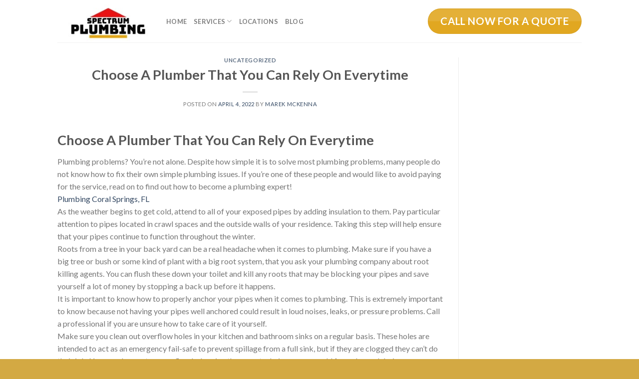

--- FILE ---
content_type: text/html; charset=UTF-8
request_url: https://spectrumplumbers.com/choose-a-plumber-that-you-can-rely-on-everytime/
body_size: 11492
content:
<!DOCTYPE html>
<!--[if IE 9 ]> <html lang="en-US" prefix="og: https://ogp.me/ns#" class="ie9 loading-site no-js"> <![endif]-->
<!--[if IE 8 ]> <html lang="en-US" prefix="og: https://ogp.me/ns#" class="ie8 loading-site no-js"> <![endif]-->
<!--[if (gte IE 9)|!(IE)]><!--><html lang="en-US" prefix="og: https://ogp.me/ns#" class="loading-site no-js"> <!--<![endif]-->
<head>
	<meta charset="UTF-8" />
	<link rel="profile" href="http://gmpg.org/xfn/11" />
	<link rel="pingback" href="https://spectrumplumbers.com/xmlrpc.php" />

	<script>(function(html){html.className = html.className.replace(/\bno-js\b/,'js')})(document.documentElement);</script>
<meta name="viewport" content="width=device-width, initial-scale=1, maximum-scale=1" />
<!-- Search Engine Optimization by Rank Math PRO - https://rankmath.com/ -->
<title>Choose A Plumber That You Can Rely On Everytime - spectrum plumbing</title>
<meta name="description" content="Choose A Plumber That You Can Rely On Everytime Plumbing problems? You&#039;re not alone. Despite how simple it is to solve most plumbing problems, many people do"/>
<meta name="robots" content="index, follow, max-snippet:-1, max-video-preview:-1, max-image-preview:large"/>
<link rel="canonical" href="https://spectrumplumbers.com/choose-a-plumber-that-you-can-rely-on-everytime/" />
<meta property="og:locale" content="en_US" />
<meta property="og:type" content="article" />
<meta property="og:title" content="Choose A Plumber That You Can Rely On Everytime - spectrum plumbing" />
<meta property="og:description" content="Choose A Plumber That You Can Rely On Everytime Plumbing problems? You&#039;re not alone. Despite how simple it is to solve most plumbing problems, many people do" />
<meta property="og:url" content="https://spectrumplumbers.com/choose-a-plumber-that-you-can-rely-on-everytime/" />
<meta property="og:site_name" content="spectrum plumbing" />
<meta property="article:section" content="Uncategorized" />
<meta property="og:image" content="https://spectrumplumbers.com/wp-content/uploads/2021/05/plumbing-company-min.jpg" />
<meta property="og:image:secure_url" content="https://spectrumplumbers.com/wp-content/uploads/2021/05/plumbing-company-min.jpg" />
<meta property="og:image:width" content="1000" />
<meta property="og:image:height" content="668" />
<meta property="og:image:alt" content="Choose A Plumber That You Can Rely On Everytime" />
<meta property="og:image:type" content="image/jpeg" />
<meta property="article:published_time" content="2022-04-04T18:20:02+00:00" />
<meta name="twitter:card" content="summary_large_image" />
<meta name="twitter:title" content="Choose A Plumber That You Can Rely On Everytime - spectrum plumbing" />
<meta name="twitter:description" content="Choose A Plumber That You Can Rely On Everytime Plumbing problems? You&#039;re not alone. Despite how simple it is to solve most plumbing problems, many people do" />
<meta name="twitter:image" content="https://spectrumplumbers.com/wp-content/uploads/2021/05/plumbing-company-min.jpg" />
<meta name="twitter:label1" content="Written by" />
<meta name="twitter:data1" content="Marek Mckenna" />
<meta name="twitter:label2" content="Time to read" />
<meta name="twitter:data2" content="4 minutes" />
<script type="application/ld+json" class="rank-math-schema-pro">{"@context":"https://schema.org","@graph":[{"@type":"Organization","@id":"https://spectrumplumbers.com/#organization","name":"spectrum plumbing","url":"https://spectrumplumbers.com","logo":{"@type":"ImageObject","@id":"https://spectrumplumbers.com/#logo","url":"https://spectrumplumbers.com/wp-content/uploads/2021/05/spectrum-plumbing-logo-min.jpg","contentUrl":"https://spectrumplumbers.com/wp-content/uploads/2021/05/spectrum-plumbing-logo-min.jpg","caption":"spectrum plumbing","inLanguage":"en-US","width":"207","height":"90"}},{"@type":"WebSite","@id":"https://spectrumplumbers.com/#website","url":"https://spectrumplumbers.com","name":"spectrum plumbing","publisher":{"@id":"https://spectrumplumbers.com/#organization"},"inLanguage":"en-US"},{"@type":"ImageObject","@id":"https://spectrumplumbers.com/wp-content/uploads/2021/05/plumbing-company-min.jpg","url":"https://spectrumplumbers.com/wp-content/uploads/2021/05/plumbing-company-min.jpg","width":"1000","height":"668","inLanguage":"en-US"},{"@type":"WebPage","@id":"https://spectrumplumbers.com/choose-a-plumber-that-you-can-rely-on-everytime/#webpage","url":"https://spectrumplumbers.com/choose-a-plumber-that-you-can-rely-on-everytime/","name":"Choose A Plumber That You Can Rely On Everytime - spectrum plumbing","datePublished":"2022-04-04T18:20:02+00:00","dateModified":"2022-04-04T18:20:02+00:00","isPartOf":{"@id":"https://spectrumplumbers.com/#website"},"primaryImageOfPage":{"@id":"https://spectrumplumbers.com/wp-content/uploads/2021/05/plumbing-company-min.jpg"},"inLanguage":"en-US"},{"@type":"Person","@id":"https://spectrumplumbers.com/author/marek/","name":"Marek Mckenna","url":"https://spectrumplumbers.com/author/marek/","image":{"@type":"ImageObject","@id":"https://secure.gravatar.com/avatar/2b95fbe355b0e87fb311429ef8af6ce7?s=96&amp;d=mm&amp;r=g","url":"https://secure.gravatar.com/avatar/2b95fbe355b0e87fb311429ef8af6ce7?s=96&amp;d=mm&amp;r=g","caption":"Marek Mckenna","inLanguage":"en-US"},"worksFor":{"@id":"https://spectrumplumbers.com/#organization"}},{"@type":"BlogPosting","headline":"Choose A Plumber That You Can Rely On Everytime - spectrum plumbing","datePublished":"2022-04-04T18:20:02+00:00","dateModified":"2022-04-04T18:20:02+00:00","articleSection":"Uncategorized","author":{"@id":"https://spectrumplumbers.com/author/marek/","name":"Marek Mckenna"},"publisher":{"@id":"https://spectrumplumbers.com/#organization"},"description":"Choose A Plumber That You Can Rely On Everytime Plumbing problems? You&#039;re not alone. Despite how simple it is to solve most plumbing problems, many people do","name":"Choose A Plumber That You Can Rely On Everytime - spectrum plumbing","@id":"https://spectrumplumbers.com/choose-a-plumber-that-you-can-rely-on-everytime/#richSnippet","isPartOf":{"@id":"https://spectrumplumbers.com/choose-a-plumber-that-you-can-rely-on-everytime/#webpage"},"image":{"@id":"https://spectrumplumbers.com/wp-content/uploads/2021/05/plumbing-company-min.jpg"},"inLanguage":"en-US","mainEntityOfPage":{"@id":"https://spectrumplumbers.com/choose-a-plumber-that-you-can-rely-on-everytime/#webpage"}}]}</script>
<!-- /Rank Math WordPress SEO plugin -->

<link rel='dns-prefetch' href='//fonts.googleapis.com' />
<link rel='dns-prefetch' href='//s.w.org' />
<link rel="alternate" type="application/rss+xml" title="spectrum plumbing &raquo; Feed" href="https://spectrumplumbers.com/feed/" />
<link rel="alternate" type="application/rss+xml" title="spectrum plumbing &raquo; Comments Feed" href="https://spectrumplumbers.com/comments/feed/" />
		<script type="text/javascript">
			window._wpemojiSettings = {"baseUrl":"https:\/\/s.w.org\/images\/core\/emoji\/13.0.1\/72x72\/","ext":".png","svgUrl":"https:\/\/s.w.org\/images\/core\/emoji\/13.0.1\/svg\/","svgExt":".svg","source":{"concatemoji":"https:\/\/spectrumplumbers.com\/wp-includes\/js\/wp-emoji-release.min.js?ver=5.7.14"}};
			!function(e,a,t){var n,r,o,i=a.createElement("canvas"),p=i.getContext&&i.getContext("2d");function s(e,t){var a=String.fromCharCode;p.clearRect(0,0,i.width,i.height),p.fillText(a.apply(this,e),0,0);e=i.toDataURL();return p.clearRect(0,0,i.width,i.height),p.fillText(a.apply(this,t),0,0),e===i.toDataURL()}function c(e){var t=a.createElement("script");t.src=e,t.defer=t.type="text/javascript",a.getElementsByTagName("head")[0].appendChild(t)}for(o=Array("flag","emoji"),t.supports={everything:!0,everythingExceptFlag:!0},r=0;r<o.length;r++)t.supports[o[r]]=function(e){if(!p||!p.fillText)return!1;switch(p.textBaseline="top",p.font="600 32px Arial",e){case"flag":return s([127987,65039,8205,9895,65039],[127987,65039,8203,9895,65039])?!1:!s([55356,56826,55356,56819],[55356,56826,8203,55356,56819])&&!s([55356,57332,56128,56423,56128,56418,56128,56421,56128,56430,56128,56423,56128,56447],[55356,57332,8203,56128,56423,8203,56128,56418,8203,56128,56421,8203,56128,56430,8203,56128,56423,8203,56128,56447]);case"emoji":return!s([55357,56424,8205,55356,57212],[55357,56424,8203,55356,57212])}return!1}(o[r]),t.supports.everything=t.supports.everything&&t.supports[o[r]],"flag"!==o[r]&&(t.supports.everythingExceptFlag=t.supports.everythingExceptFlag&&t.supports[o[r]]);t.supports.everythingExceptFlag=t.supports.everythingExceptFlag&&!t.supports.flag,t.DOMReady=!1,t.readyCallback=function(){t.DOMReady=!0},t.supports.everything||(n=function(){t.readyCallback()},a.addEventListener?(a.addEventListener("DOMContentLoaded",n,!1),e.addEventListener("load",n,!1)):(e.attachEvent("onload",n),a.attachEvent("onreadystatechange",function(){"complete"===a.readyState&&t.readyCallback()})),(n=t.source||{}).concatemoji?c(n.concatemoji):n.wpemoji&&n.twemoji&&(c(n.twemoji),c(n.wpemoji)))}(window,document,window._wpemojiSettings);
		</script>
		<style type="text/css">
img.wp-smiley,
img.emoji {
	display: inline !important;
	border: none !important;
	box-shadow: none !important;
	height: 1em !important;
	width: 1em !important;
	margin: 0 .07em !important;
	vertical-align: -0.1em !important;
	background: none !important;
	padding: 0 !important;
}
</style>
	<link rel='stylesheet' id='wp-block-library-css'  href='https://spectrumplumbers.com/wp-includes/css/dist/block-library/style.min.css?ver=5.7.14' type='text/css' media='all' />
<link rel='stylesheet' id='flatsome-icons-css'  href='https://spectrumplumbers.com/wp-content/themes/flatsome/assets/css/fl-icons.css?ver=3.12' type='text/css' media='all' />
<link rel='stylesheet' id='flatsome-main-css'  href='https://spectrumplumbers.com/wp-content/themes/flatsome/assets/css/flatsome.css?ver=3.13.0' type='text/css' media='all' />
<link rel='stylesheet' id='flatsome-style-css'  href='https://spectrumplumbers.com/wp-content/themes/flatsome/style.css?ver=3.13.0' type='text/css' media='all' />
<link rel='stylesheet' id='flatsome-googlefonts-css'  href='//fonts.googleapis.com/css?family=Lato%3Aregular%2C700%2C400%2C700%7CDancing+Script%3Aregular%2C400&#038;display=swap&#038;ver=3.9' type='text/css' media='all' />
<script type='text/javascript' src='https://spectrumplumbers.com/wp-includes/js/jquery/jquery.min.js?ver=3.5.1' id='jquery-core-js'></script>
<script type='text/javascript' src='https://spectrumplumbers.com/wp-includes/js/jquery/jquery-migrate.min.js?ver=3.3.2' id='jquery-migrate-js'></script>
<link rel="https://api.w.org/" href="https://spectrumplumbers.com/wp-json/" /><link rel="alternate" type="application/json" href="https://spectrumplumbers.com/wp-json/wp/v2/posts/4777" /><link rel="EditURI" type="application/rsd+xml" title="RSD" href="https://spectrumplumbers.com/xmlrpc.php?rsd" />
<link rel="wlwmanifest" type="application/wlwmanifest+xml" href="https://spectrumplumbers.com/wp-includes/wlwmanifest.xml" /> 
<meta name="generator" content="WordPress 5.7.14" />
<link rel='shortlink' href='https://spectrumplumbers.com/?p=4777' />
<link rel="alternate" type="application/json+oembed" href="https://spectrumplumbers.com/wp-json/oembed/1.0/embed?url=https%3A%2F%2Fspectrumplumbers.com%2Fchoose-a-plumber-that-you-can-rely-on-everytime%2F" />
<link rel="alternate" type="text/xml+oembed" href="https://spectrumplumbers.com/wp-json/oembed/1.0/embed?url=https%3A%2F%2Fspectrumplumbers.com%2Fchoose-a-plumber-that-you-can-rely-on-everytime%2F&#038;format=xml" />
<style>.bg{opacity: 0; transition: opacity 1s; -webkit-transition: opacity 1s;} .bg-loaded{opacity: 1;}</style><!--[if IE]><link rel="stylesheet" type="text/css" href="https://spectrumplumbers.com/wp-content/themes/flatsome/assets/css/ie-fallback.css"><script src="//cdnjs.cloudflare.com/ajax/libs/html5shiv/3.6.1/html5shiv.js"></script><script>var head = document.getElementsByTagName('head')[0],style = document.createElement('style');style.type = 'text/css';style.styleSheet.cssText = ':before,:after{content:none !important';head.appendChild(style);setTimeout(function(){head.removeChild(style);}, 0);</script><script src="https://spectrumplumbers.com/wp-content/themes/flatsome/assets/libs/ie-flexibility.js"></script><![endif]--><!-- Global site tag (gtag.js) - Google Ads: 1016769982 -->
<script async src="https://www.googletagmanager.com/gtag/js?id=AW-1016769982"></script>
<script>
  window.dataLayer = window.dataLayer || [];
  function gtag(){dataLayer.push(arguments);}
  gtag('js', new Date());

  gtag('config', 'AW-1016769982');
</script>
<script>
  gtag('config', 'AW-1016769982/u3oGCOW6rv8BEL7b6uQD', {
    'phone_conversion_number': '781-488-6673'
  });
</script>
<style id="custom-css" type="text/css">:root {--primary-color: #e1a721;}.header-main{height: 85px}#logo img{max-height: 85px}#logo{width:188px;}.header-bottom{min-height: 55px}.header-top{min-height: 20px}.transparent .header-main{height: 90px}.transparent #logo img{max-height: 90px}.has-transparent + .page-title:first-of-type,.has-transparent + #main > .page-title,.has-transparent + #main > div > .page-title,.has-transparent + #main .page-header-wrapper:first-of-type .page-title{padding-top: 90px;}.header.show-on-scroll,.stuck .header-main{height:70px!important}.stuck #logo img{max-height: 70px!important}.header-bg-color, .header-wrapper {background-color: #ffffff}.header-bottom {background-color: #f1f1f1}.top-bar-nav > li > a{line-height: 16px }.stuck .header-main .nav > li > a{line-height: 50px }.header-bottom-nav > li > a{line-height: 16px }@media (max-width: 549px) {.header-main{height: 70px}#logo img{max-height: 70px}}/* Color */.accordion-title.active, .has-icon-bg .icon .icon-inner,.logo a, .primary.is-underline, .primary.is-link, .badge-outline .badge-inner, .nav-outline > li.active> a,.nav-outline >li.active > a, .cart-icon strong,[data-color='primary'], .is-outline.primary{color: #e1a721;}/* Color !important */[data-text-color="primary"]{color: #e1a721!important;}/* Background Color */[data-text-bg="primary"]{background-color: #e1a721;}/* Background */.scroll-to-bullets a,.featured-title, .label-new.menu-item > a:after, .nav-pagination > li > .current,.nav-pagination > li > span:hover,.nav-pagination > li > a:hover,.has-hover:hover .badge-outline .badge-inner,button[type="submit"], .button.wc-forward:not(.checkout):not(.checkout-button), .button.submit-button, .button.primary:not(.is-outline),.featured-table .title,.is-outline:hover, .has-icon:hover .icon-label,.nav-dropdown-bold .nav-column li > a:hover, .nav-dropdown.nav-dropdown-bold > li > a:hover, .nav-dropdown-bold.dark .nav-column li > a:hover, .nav-dropdown.nav-dropdown-bold.dark > li > a:hover, .is-outline:hover, .tagcloud a:hover,.grid-tools a, input[type='submit']:not(.is-form), .box-badge:hover .box-text, input.button.alt,.nav-box > li > a:hover,.nav-box > li.active > a,.nav-pills > li.active > a ,.current-dropdown .cart-icon strong, .cart-icon:hover strong, .nav-line-bottom > li > a:before, .nav-line-grow > li > a:before, .nav-line > li > a:before,.banner, .header-top, .slider-nav-circle .flickity-prev-next-button:hover svg, .slider-nav-circle .flickity-prev-next-button:hover .arrow, .primary.is-outline:hover, .button.primary:not(.is-outline), input[type='submit'].primary, input[type='submit'].primary, input[type='reset'].button, input[type='button'].primary, .badge-inner{background-color: #e1a721;}/* Border */.nav-vertical.nav-tabs > li.active > a,.scroll-to-bullets a.active,.nav-pagination > li > .current,.nav-pagination > li > span:hover,.nav-pagination > li > a:hover,.has-hover:hover .badge-outline .badge-inner,.accordion-title.active,.featured-table,.is-outline:hover, .tagcloud a:hover,blockquote, .has-border, .cart-icon strong:after,.cart-icon strong,.blockUI:before, .processing:before,.loading-spin, .slider-nav-circle .flickity-prev-next-button:hover svg, .slider-nav-circle .flickity-prev-next-button:hover .arrow, .primary.is-outline:hover{border-color: #e1a721}.nav-tabs > li.active > a{border-top-color: #e1a721}.widget_shopping_cart_content .blockUI.blockOverlay:before { border-left-color: #e1a721 }.woocommerce-checkout-review-order .blockUI.blockOverlay:before { border-left-color: #e1a721 }/* Fill */.slider .flickity-prev-next-button:hover svg,.slider .flickity-prev-next-button:hover .arrow{fill: #e1a721;}/* Background Color */[data-icon-label]:after, .secondary.is-underline:hover,.secondary.is-outline:hover,.icon-label,.button.secondary:not(.is-outline),.button.alt:not(.is-outline), .badge-inner.on-sale, .button.checkout, .single_add_to_cart_button, .current .breadcrumb-step{ background-color:#e91311; }[data-text-bg="secondary"]{background-color: #e91311;}/* Color */.secondary.is-underline,.secondary.is-link, .secondary.is-outline,.stars a.active, .star-rating:before, .woocommerce-page .star-rating:before,.star-rating span:before, .color-secondary{color: #e91311}/* Color !important */[data-text-color="secondary"]{color: #e91311!important;}/* Border */.secondary.is-outline:hover{border-color:#e91311}body{font-size: 100%;}body{font-family:"Lato", sans-serif}body{font-weight: 400}.nav > li > a {font-family:"Lato", sans-serif;}.mobile-sidebar-levels-2 .nav > li > ul > li > a {font-family:"Lato", sans-serif;}.nav > li > a {font-weight: 700;}.mobile-sidebar-levels-2 .nav > li > ul > li > a {font-weight: 700;}h1,h2,h3,h4,h5,h6,.heading-font, .off-canvas-center .nav-sidebar.nav-vertical > li > a{font-family: "Lato", sans-serif;}h1,h2,h3,h4,h5,h6,.heading-font,.banner h1,.banner h2{font-weight: 700;}.alt-font{font-family: "Dancing Script", sans-serif;}.alt-font{font-weight: 400!important;}.footer-1{background-color: #d3a943}.footer-2{background-color: rgba(19,110,191,0.73)}.absolute-footer, html{background-color: #d3a943}/* Custom CSS */.dark .button {color:white;}.button {color:white;}.label-new.menu-item > a:after{content:"New";}.label-hot.menu-item > a:after{content:"Hot";}.label-sale.menu-item > a:after{content:"Sale";}.label-popular.menu-item > a:after{content:"Popular";}</style>		<style type="text/css" id="wp-custom-css">
			.hidee
{
	display:none;
}		</style>
			<!-- Global site tag (gtag.js) - Google Analytics -->
<script async src="https://www.googletagmanager.com/gtag/js?id=G-6XKH7SLVYG"></script>
<script>
  window.dataLayer = window.dataLayer || [];
  function gtag(){dataLayer.push(arguments);}
  gtag('js', new Date());

  gtag('config', 'G-6XKH7SLVYG');
</script>
</head>

<body class="post-template-default single single-post postid-4777 single-format-standard lightbox nav-dropdown-has-arrow nav-dropdown-has-shadow nav-dropdown-has-border">


<a class="skip-link screen-reader-text" href="#main">Skip to content</a>

<div id="wrapper">

	
	<header id="header" class="header has-sticky sticky-jump">
		<div class="header-wrapper">
			<div id="masthead" class="header-main ">
      <div class="header-inner flex-row container logo-left medium-logo-center" role="navigation">

          <!-- Logo -->
          <div id="logo" class="flex-col logo">
            <!-- Header logo -->
<a href="https://spectrumplumbers.com/" title="spectrum plumbing" rel="home">
    <img width="188" height="85" src="https://spectrumplumbers.com/wp-content/uploads/2021/05/spectrum-plumbing-logo-min.jpg" class="header_logo header-logo" alt="spectrum plumbing"/><img  width="188" height="85" src="https://spectrumplumbers.com/wp-content/uploads/2021/05/spectrum-plumbing-logo-min.jpg" class="header-logo-dark" alt="spectrum plumbing"/></a>
          </div>

          <!-- Mobile Left Elements -->
          <div class="flex-col show-for-medium flex-left">
            <ul class="mobile-nav nav nav-left ">
              <li class="nav-icon has-icon">
  		<a href="#" data-open="#main-menu" data-pos="left" data-bg="main-menu-overlay" data-color="" class="is-small" aria-label="Menu" aria-controls="main-menu" aria-expanded="false">
		
		  <i class="icon-menu" ></i>
		  		</a>
	</li>            </ul>
          </div>

          <!-- Left Elements -->
          <div class="flex-col hide-for-medium flex-left
            flex-grow">
            <ul class="header-nav header-nav-main nav nav-left  nav-uppercase" >
              <li id="menu-item-1611" class="menu-item menu-item-type-post_type menu-item-object-page menu-item-home menu-item-1611 menu-item-design-default"><a href="https://spectrumplumbers.com/" class="nav-top-link">Home</a></li>
<li id="menu-item-1585" class="menu-item menu-item-type-post_type menu-item-object-page menu-item-has-children menu-item-1585 menu-item-design-default has-dropdown"><a href="https://spectrumplumbers.com/services/" class="nav-top-link">Services<i class="icon-angle-down" ></i></a>
<ul class="sub-menu nav-dropdown nav-dropdown-default">
	<li id="menu-item-1574" class="menu-item menu-item-type-post_type menu-item-object-page menu-item-1574"><a href="https://spectrumplumbers.com/leak-detection/">Leak Detection</a></li>
	<li id="menu-item-1573" class="menu-item menu-item-type-post_type menu-item-object-page menu-item-1573"><a href="https://spectrumplumbers.com/drain-cleaning/">Drain Cleaning</a></li>
	<li id="menu-item-1576" class="menu-item menu-item-type-post_type menu-item-object-page menu-item-1576"><a href="https://spectrumplumbers.com/water-heater-replacement/">Water Heater Replacement</a></li>
	<li id="menu-item-1575" class="menu-item menu-item-type-post_type menu-item-object-page menu-item-1575"><a href="https://spectrumplumbers.com/sewer-line-clearing/">Sewer Line Clearing</a></li>
</ul>
</li>
<li id="menu-item-1572" class="menu-item menu-item-type-post_type menu-item-object-page menu-item-1572 menu-item-design-default"><a href="https://spectrumplumbers.com/locations/" class="nav-top-link">Locations</a></li>
<li id="menu-item-301" class="menu-item menu-item-type-post_type menu-item-object-page current_page_parent menu-item-301 menu-item-design-default"><a href="https://spectrumplumbers.com/blog/" class="nav-top-link">Blog</a></li>
            </ul>
          </div>

          <!-- Right Elements -->
          <div class="flex-col hide-for-medium flex-right">
            <ul class="header-nav header-nav-main nav nav-right  nav-uppercase">
              <li class="html header-button-1">
	<div class="header-button">
	<a href="tel:+16892236390" class="button primary is-gloss is-xlarge"  style="border-radius:99px;">
    <span>Call Now for a Quote</span>
  </a>
	</div>
</li>


            </ul>
          </div>

          <!-- Mobile Right Elements -->
          <div class="flex-col show-for-medium flex-right">
            <ul class="mobile-nav nav nav-right ">
                          </ul>
          </div>

      </div>
     
            <div class="container"><div class="top-divider full-width"></div></div>
      </div>
<div class="header-bg-container fill"><div class="header-bg-image fill"></div><div class="header-bg-color fill"></div></div>		</div>
	</header>
<!-- Google Tag Manager (noscript) -->
<noscript><iframe src="https://www.googletagmanager.com/ns.html?id=GTM-WBR2TRF"
height="0" width="0" style="display:none;visibility:hidden"></iframe></noscript>
<!-- End Google Tag Manager (noscript) -->
	
	<main id="main" class="">

<div id="content" class="blog-wrapper blog-single page-wrapper">
	

<div class="row row-large row-divided ">

	<div class="large-9 col">
		


<article id="post-4777" class="post-4777 post type-post status-publish format-standard hentry category-uncategorized">
	<div class="article-inner ">
		<header class="entry-header">
	<div class="entry-header-text entry-header-text-top text-center">
		<h6 class="entry-category is-xsmall">
	<a href="https://spectrumplumbers.com/category/uncategorized/" rel="category tag">Uncategorized</a></h6>

<h1 class="entry-title">Choose A Plumber That You Can Rely On Everytime</h1>
<div class="entry-divider is-divider small"></div>

	<div class="entry-meta uppercase is-xsmall">
		<span class="posted-on">Posted on <a href="https://spectrumplumbers.com/choose-a-plumber-that-you-can-rely-on-everytime/" rel="bookmark"><time class="entry-date published updated" datetime="2022-04-04T18:20:02+00:00">April 4, 2022</time></a></span><span class="byline"> by <span class="meta-author vcard"><a class="url fn n" href="https://spectrumplumbers.com/author/marek/">Marek Mckenna</a></span></span>	</div>
	</div>
	</header>
		<div class="entry-content single-page">

	<h1>Choose A Plumber That You Can Rely On Everytime</h1>
<div></div>
<div>Plumbing problems? You&#8217;re not alone. Despite how simple it is to solve most plumbing problems, many people do not know how to fix their own simple plumbing issues. If you&#8217;re one of these people and would like to avoid paying for the service, read on to find out how to become a plumbing expert!</div>
<div></div>
<div><a href="https://spectrumplumbers.com/fl/coral-springs/">Plumbing Coral Springs, FL</a></div>
<div></div>
<div>As the weather begins to get cold, attend to all of your exposed pipes by adding insulation to them. Pay particular attention to pipes located in crawl spaces and the outside walls of your residence. Taking this step will help ensure that your pipes continue to function throughout the winter.</div>
<div></div>
<div>Roots from a tree in your back yard can be a real headache when it comes to plumbing. Make sure if you have a big tree or bush or some kind of plant with a big root system, that you ask your plumbing company about root killing agents. You can flush these down your toilet and kill any roots that may be blocking your pipes and save yourself a lot of money by stopping a back up before it happens.</div>
<div></div>
<div>It is important to know how to properly anchor your pipes when it comes to plumbing. This is extremely important to know because not having your pipes well anchored could result in loud noises, leaks, or pressure problems. Call a professional if you are unsure how to take care of it yourself.</div>
<div></div>
<div>Make sure you clean out overflow holes in your kitchen and bathroom sinks on a regular basis. These holes are intended to act as an emergency fail-safe to prevent spillage from a full sink, but if they are clogged they can&#8217;t do their job. You can clean out an overflow hole using the same techniques you would for a clogged drain.</div>
<div></div>
<div>Taking preemptive action to fix a strange smelling kitchen sink can be a good way to keep your kitchen smelling great. Make sure not to throw hair or grease into your sink. Use baking soda if you have a strange smell coming from your drain. Make sure you use your garbage disposal if you have one to grind up any food and use water while doing this to prevent damage to the blades of the garbage disposal.</div>
<div></div>
<div>To keep your garbage disposal lasting for a long time, make sure you clean it on a daily basis. You can use dish soap, lemon peels, and cherry pits to get your garbage disposal clean and fresh and running well.</div>
<div></div>
<div>If water is draining into a dishwasher, it is probably because the hose attached to the sink is not installed correctly. A hose that is properly installed should lead uphill, then downhill, to discourage water from each area from mixing.</div>
<div></div>
<div>One way to prevent pipes from freezing during the winter is to keep cabinet doors in your house that contain the pipes open. This can insure that they get adequate heat to keep warm. Make sure also, to unhook and kind of hose outside and run a little water to clear the pipes of any remaining water going outside.</div>
<div></div>
<div>Find out the plumbing codes in your local area before starting any project. Plumbing codes can vary wildly from area to area and you don&#8217;t want to run afoul of the codes. Visit your local building department to find out information or hire a plumber for a day to help you go over your plans and provide advice.</div>
<div></div>
<div>If you have clogged pipes, try cleaning them with an enzyme pipe cleaner. This type of cleaner uses natural bacteria to transform sludge into liquid, that makes it disappear from the pipes. The best these days are the enzyme cleaners.</div>
<div></div>
<div>If you take care of your plumbing, you will have lower plumbing bills. Clogs can be a major cause of plumbing problems. You can clog your drains with hair. Putting a strainer on your drain can solve this problem. Getting the hair off the screen is much simpler than removing it from the pipe.</div>
<div></div>
<div>Do not be surprised if a plumber charges you more than you expected. Many customers think that fixing a toilet or other drainage problem should be easy, therefore the price should be low. You must remember that not only does a plumber have to charge for labor, but they have to charge for parts that you need.</div>
<div></div>
<div>Is your toilet leaking? Find out by putting some food color in the tank and then check the bowl later. If there is colored water in the bowl, the toilet has an internal leak. To fix an internal leak you can simply replace the tank&#8217;s ball or flapper.</div>
<div></div>
<div>Plumbing problems aren&#8217;t so tough to deal with when you have knowledge of how to fix basic plumbing problems. Next time you&#8217;re thinking of calling an expensive plumber, pull up this article instead and see if you can fix the problem yourself with the tips you&#8217;ve read here today.</div>
<div></div>
<div><a href="https://spectrumplumbers.com/fl/coral-springs/">Plumbing Coral Springs, FL</a></div>

	
	<div class="blog-share text-center"><div class="is-divider medium"></div><div class="social-icons share-icons share-row relative" ><a href="whatsapp://send?text=Choose%20A%20Plumber%20That%20You%20Can%20Rely%20On%20Everytime - https://spectrumplumbers.com/choose-a-plumber-that-you-can-rely-on-everytime/" data-action="share/whatsapp/share" class="icon button circle is-outline tooltip whatsapp show-for-medium" title="Share on WhatsApp"><i class="icon-whatsapp"></i></a><a href="//www.facebook.com/sharer.php?u=https://spectrumplumbers.com/choose-a-plumber-that-you-can-rely-on-everytime/" data-label="Facebook" onclick="window.open(this.href,this.title,'width=500,height=500,top=300px,left=300px');  return false;" rel="noopener noreferrer nofollow" target="_blank" class="icon button circle is-outline tooltip facebook" title="Share on Facebook"><i class="icon-facebook" ></i></a><a href="//twitter.com/share?url=https://spectrumplumbers.com/choose-a-plumber-that-you-can-rely-on-everytime/" onclick="window.open(this.href,this.title,'width=500,height=500,top=300px,left=300px');  return false;" rel="noopener noreferrer nofollow" target="_blank" class="icon button circle is-outline tooltip twitter" title="Share on Twitter"><i class="icon-twitter" ></i></a><a href="mailto:enteryour@addresshere.com?subject=Choose%20A%20Plumber%20That%20You%20Can%20Rely%20On%20Everytime&amp;body=Check%20this%20out:%20https://spectrumplumbers.com/choose-a-plumber-that-you-can-rely-on-everytime/" rel="nofollow" class="icon button circle is-outline tooltip email" title="Email to a Friend"><i class="icon-envelop" ></i></a><a href="//pinterest.com/pin/create/button/?url=https://spectrumplumbers.com/choose-a-plumber-that-you-can-rely-on-everytime/&amp;media=&amp;description=Choose%20A%20Plumber%20That%20You%20Can%20Rely%20On%20Everytime" onclick="window.open(this.href,this.title,'width=500,height=500,top=300px,left=300px');  return false;" rel="noopener noreferrer nofollow" target="_blank" class="icon button circle is-outline tooltip pinterest" title="Pin on Pinterest"><i class="icon-pinterest" ></i></a><a href="//www.linkedin.com/shareArticle?mini=true&url=https://spectrumplumbers.com/choose-a-plumber-that-you-can-rely-on-everytime/&title=Choose%20A%20Plumber%20That%20You%20Can%20Rely%20On%20Everytime" onclick="window.open(this.href,this.title,'width=500,height=500,top=300px,left=300px');  return false;"  rel="noopener noreferrer nofollow" target="_blank" class="icon button circle is-outline tooltip linkedin" title="Share on LinkedIn"><i class="icon-linkedin" ></i></a></div></div></div>

	<footer class="entry-meta text-center">
		This entry was posted in <a href="https://spectrumplumbers.com/category/uncategorized/" rel="category tag">Uncategorized</a>. Bookmark the <a href="https://spectrumplumbers.com/choose-a-plumber-that-you-can-rely-on-everytime/" title="Permalink to Choose A Plumber That You Can Rely On Everytime" rel="bookmark">permalink</a>.	</footer>

	<div class="entry-author author-box">
		<div class="flex-row align-top">
			<div class="flex-col mr circle">
				<div class="blog-author-image">
					<img alt='' src='https://secure.gravatar.com/avatar/2b95fbe355b0e87fb311429ef8af6ce7?s=90&#038;d=mm&#038;r=g' srcset='https://secure.gravatar.com/avatar/2b95fbe355b0e87fb311429ef8af6ce7?s=180&#038;d=mm&#038;r=g 2x' class='avatar avatar-90 photo' height='90' width='90' loading='lazy'/>				</div>
			</div>
			<div class="flex-col flex-grow">
				<h5 class="author-name uppercase pt-half">
					Marek Mckenna				</h5>
				<p class="author-desc small"></p>
			</div>
		</div>
	</div>

        <nav role="navigation" id="nav-below" class="navigation-post">
	<div class="flex-row next-prev-nav bt bb">
		<div class="flex-col flex-grow nav-prev text-left">
			    <div class="nav-previous"><a href="https://spectrumplumbers.com/small-plumbing-tips-for-a-new-home-owner-just-like-you/" rel="prev"><span class="hide-for-small"><i class="icon-angle-left" ></i></span> Small Plumbing Tips For A New Home Owner Just Like You</a></div>
		</div>
		<div class="flex-col flex-grow nav-next text-right">
			    <div class="nav-next"><a href="https://spectrumplumbers.com/looking-for-plumbing-tips-try-checking-out-this-article/" rel="next">Looking For Plumbing Tips? Try Checking Out This Article! <span class="hide-for-small"><i class="icon-angle-right" ></i></span></a></div>		</div>
	</div>

	    </nav>

    	</div>
</article>




<div id="comments" class="comments-area">

	
	
	
	
</div>
	</div>
	<div class="post-sidebar large-3 col">
				<div id="secondary" class="widget-area " role="complementary">
			</div>
			</div>
</div>

</div>


</main>

<footer id="footer" class="footer-wrapper">

	
<!-- FOOTER 1 -->
<div class="footer-widgets footer footer-1">
		<div class="row dark large-columns-3 mb-0">
	   		<div id="text-6" class="col pb-0 widget widget_text"><span class="widget-title">DISCLAIMER</span><div class="is-divider small"></div>			<div class="textwidget"><p>© Spectrum Plumbing is a trademark of Quantum Digital Consulting Company, a North Carolina Corporation.  2370 Swepsonville Road, Graham, North Carolina, United States of America 27253.</p>
</div>
		</div><div id="text-7" class="col pb-0 widget widget_text"><span class="widget-title">GET IN TOUCH</span><div class="is-divider small"></div>			<div class="textwidget"><p><a href="http://www.facebook.com">Facebook</a></p>
<p>Twitter</p>
<p>YouTube</p>
</div>
		</div><div id="media_image-3" class="col pb-0 widget widget_media_image"><span class="widget-title">About Us</span><div class="is-divider small"></div><img width="207" height="90" src="https://spectrumplumbers.com/wp-content/uploads/2021/05/spectrum-plumbing-logo-min.jpg" class="image wp-image-1393  attachment-full size-full" alt="" loading="lazy" style="max-width: 100%; height: auto;" /></div>        
		</div>
</div>

<!-- FOOTER 2 -->



<div class="absolute-footer dark medium-text-center small-text-center">
  <div class="container clearfix">

          <div class="footer-secondary pull-right">
                  <div class="footer-text inline-block small-block">
            <a href="/privacy-policy"> Privacy Policy  </a> | <a href="/terms-and-conditions"> Terms and Conditions  </a>          </div>
                      </div>
    
    <div class="footer-primary pull-left">
            <div class="copyright-footer">
        Copyright 2026 © <strong>       </div>
          </div>
  </div>
</div>
<a href="#top" class="back-to-top button icon invert plain fixed bottom z-1 is-outline hide-for-medium circle" id="top-link"><i class="icon-angle-up" ></i></a>
	<a style="display:none;"> https://quantumconsulting.co/lead-generation/auto-glass-leads/ </a>

</footer>

</div>

<div id="main-menu" class="mobile-sidebar no-scrollbar mfp-hide">
	<div class="sidebar-menu no-scrollbar ">
		<ul class="nav nav-sidebar nav-vertical nav-uppercase">
			<li class="header-search-form search-form html relative has-icon">
	<div class="header-search-form-wrapper">
		<div class="searchform-wrapper ux-search-box relative is-normal"><form method="get" class="searchform" action="https://spectrumplumbers.com/" role="search">
		<div class="flex-row relative">
			<div class="flex-col flex-grow">
	   	   <input type="search" class="search-field mb-0" name="s" value="" id="s" placeholder="Search&hellip;" />
			</div>
			<div class="flex-col">
				<button type="submit" class="ux-search-submit submit-button secondary button icon mb-0" aria-label="Submit">
					<i class="icon-search" ></i>				</button>
			</div>
		</div>
    <div class="live-search-results text-left z-top"></div>
</form>
</div>	</div>
</li><li class="menu-item menu-item-type-post_type menu-item-object-page menu-item-home menu-item-1611"><a href="https://spectrumplumbers.com/">Home</a></li>
<li class="menu-item menu-item-type-post_type menu-item-object-page menu-item-has-children menu-item-1585"><a href="https://spectrumplumbers.com/services/">Services</a>
<ul class="sub-menu nav-sidebar-ul children">
	<li class="menu-item menu-item-type-post_type menu-item-object-page menu-item-1574"><a href="https://spectrumplumbers.com/leak-detection/">Leak Detection</a></li>
	<li class="menu-item menu-item-type-post_type menu-item-object-page menu-item-1573"><a href="https://spectrumplumbers.com/drain-cleaning/">Drain Cleaning</a></li>
	<li class="menu-item menu-item-type-post_type menu-item-object-page menu-item-1576"><a href="https://spectrumplumbers.com/water-heater-replacement/">Water Heater Replacement</a></li>
	<li class="menu-item menu-item-type-post_type menu-item-object-page menu-item-1575"><a href="https://spectrumplumbers.com/sewer-line-clearing/">Sewer Line Clearing</a></li>
</ul>
</li>
<li class="menu-item menu-item-type-post_type menu-item-object-page menu-item-1572"><a href="https://spectrumplumbers.com/locations/">Locations</a></li>
<li class="menu-item menu-item-type-post_type menu-item-object-page current_page_parent menu-item-301"><a href="https://spectrumplumbers.com/blog/">Blog</a></li>
WooCommerce not Found<li class="header-newsletter-item has-icon">

  <a href="#header-newsletter-signup" class="tooltip" title="Sign up for Newsletter">

    <i class="icon-envelop"></i>
    <span class="header-newsletter-title">
      Newsletter    </span>
  </a>

</li><li class="html header-social-icons ml-0">
	<div class="social-icons follow-icons" ><a href="http://url" target="_blank" data-label="Facebook"  rel="noopener noreferrer nofollow" class="icon plain facebook tooltip" title="Follow on Facebook"><i class="icon-facebook" ></i></a><a href="http://url" target="_blank" rel="noopener noreferrer nofollow" data-label="Instagram" class="icon plain  instagram tooltip" title="Follow on Instagram"><i class="icon-instagram" ></i></a><a href="http://url" target="_blank"  data-label="Twitter"  rel="noopener noreferrer nofollow" class="icon plain  twitter tooltip" title="Follow on Twitter"><i class="icon-twitter" ></i></a><a href="mailto:your@email" data-label="E-mail"  rel="nofollow" class="icon plain  email tooltip" title="Send us an email"><i class="icon-envelop" ></i></a></div></li>		</ul>
	</div>
</div>
<script type='text/javascript' src='https://spectrumplumbers.com/wp-content/themes/flatsome/inc/extensions/flatsome-live-search/flatsome-live-search.js?ver=3.13.0' id='flatsome-live-search-js'></script>
<script type='text/javascript' src='https://spectrumplumbers.com/wp-includes/js/hoverIntent.min.js?ver=1.8.1' id='hoverIntent-js'></script>
<script type='text/javascript' id='flatsome-js-js-extra'>
/* <![CDATA[ */
var flatsomeVars = {"ajaxurl":"https:\/\/spectrumplumbers.com\/wp-admin\/admin-ajax.php","rtl":"","sticky_height":"70","lightbox":{"close_markup":"<button title=\"%title%\" type=\"button\" class=\"mfp-close\"><svg xmlns=\"http:\/\/www.w3.org\/2000\/svg\" width=\"28\" height=\"28\" viewBox=\"0 0 24 24\" fill=\"none\" stroke=\"currentColor\" stroke-width=\"2\" stroke-linecap=\"round\" stroke-linejoin=\"round\" class=\"feather feather-x\"><line x1=\"18\" y1=\"6\" x2=\"6\" y2=\"18\"><\/line><line x1=\"6\" y1=\"6\" x2=\"18\" y2=\"18\"><\/line><\/svg><\/button>","close_btn_inside":false},"user":{"can_edit_pages":false},"i18n":{"mainMenu":"Main Menu"},"options":{"cookie_notice_version":"1"}};
/* ]]> */
</script>
<script type='text/javascript' src='https://spectrumplumbers.com/wp-content/themes/flatsome/assets/js/flatsome.js?ver=3.13.0' id='flatsome-js-js'></script>
<script type='text/javascript' src='https://spectrumplumbers.com/wp-includes/js/wp-embed.min.js?ver=5.7.14' id='wp-embed-js'></script>

</body>
</html>
